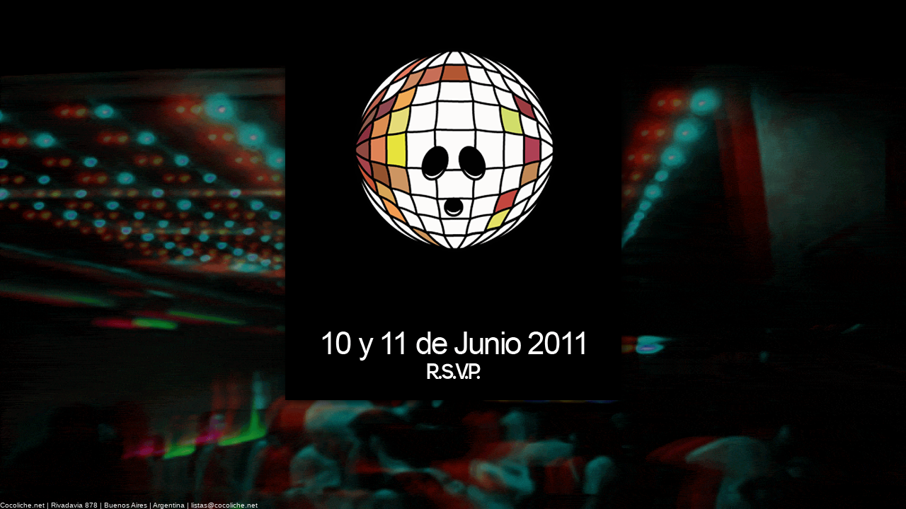

--- FILE ---
content_type: text/html
request_url: https://www.pablorebora.com.ar/Cocoliche/2011/07.06.11/index.html
body_size: 3181
content:
<!DOCTYPE html PUBLIC "-//W3C//DTD XHTML 1.0 Transitional//EN" "http://www.w3.org/TR/xhtml1/DTD/xhtml1-transitional.dtd">
<html xmlns="http://www.w3.org/1999/xhtml">
<head>
<meta http-equiv="Content-Type" content="text/html; charset=iso-8859-1" />
<meta http-equiv="Author" content="Pablo R. Rebora" />
<link rel="image_src" href="http://www.cocoliche.net/mailing/07.06.11/cover.jpg"/>

<title>10 y 11 DE JUNIO EN COCOLICHE | RIVADAVIA 878 CAPITAL FEDERAL | listas@cocoliche.net</title>
<style type="text/css">
<!--
body {
	background-image: url(bg.gif);
	background-attachment:fixed;
	background-size: 100% 100%;
	-moz-background-size: 100% 100%; 

}
.style50 {color: #002D57; bgcolor:#333333; font-family: "Trebuchet MS", Courier; font-size: 12px;}

 div#footer{
  position:absolute;
  bottom:0;
  left:0;
  width:100%;
  height:footer-<length>;
 /* background-color:#FFFFFF; */
 }
 @media screen{

   body>div#footer{
   position:fixed;
  }
 }
.txtfooter {	
	font-family:Arial, Helvetica, sans-serif;
	font-size:10px;
	color:#666;
}
a.txtfooter:hover a.txtfooter:link a.txtfooter:active {	
	font-family:Arial, Helvetica, sans-serif;
	font-size:10px;
	color:#666;
}

a.sup:link {font-family: "Trebuchet MS", Courier; font-size: 12px; color: #002D57; font-weight: bold;  text-decoration: none; }
a.sup:visited {font-family: "Trebuchet MS", Courier; font-size: 12px; color: #002D57; font-weight: bold;  text-decoration: none; }
a.sup:hover {font-family: "Trebuchet MS", Courier; font-size: 12px; color: #002D57; font-weight: bold;  text-decoration: none; }
a.sup:active {font-family: "Trebuchet MS", Courier; font-size: 12px; color: #002D57; font-weight: bold;  text-decoration: none; }

a.foot:link {font-family:Arial, Helvetica, sans-serif;
	font-size:10px;
	color:#eee;
	text-decoration: none; }
a.foot:visited {font-family:Arial, Helvetica, sans-serif;
	font-size:10px;
	color:#eee;
	text-decoration: none; }
a.foot:hover {font-family:Arial, Helvetica, sans-serif;
	font-size:10px;
	color:#eee; 
	text-decoration: none;}
a.foot:active {font-family:Arial, Helvetica, sans-serif;
	font-size:10px;
	color:#eee; 
	text-decoration: none;} 
#Layer1 {
	position:absolute;
	width:70px;
	height:56px;
	z-index:1;
	left: 54px;
	top: 539px;
}
#Layer2 {
	position:absolute;
	width:35px;
	height:52px;
	z-index:2;
	left: 237px;
	top: 261px;
}
img { -moz-box-shadow: 3px 3px 15px #000;
-webkit-box-shadow: 3px 3px 15px #000;} /* como te gustó la sombrita....ah? */
.Estilo5 {color: #eee}
-->
</style></head>

<body topmargin="0">
<div align="center">

<p><a href="Viernes_10_Junio.html"><img src="cover.gif" alt="" width="475" height="550" border="0" /></a></p>
</div>
      <script type="text/javascript">
var gaJsHost = (("https:" == document.location.protocol) ? "https://ssl." : "http://www.");
document.write(unescape("%3Cscript src='" + gaJsHost + "google-analytics.com/ga.js' type='text/javascript'%3E%3C/script%3E"));
       </script>
       <script type="text/javascript">
var pageTracker = _gat._getTracker("UA-3822136-5");
pageTracker._initData();
pageTracker._trackPageview();
       </script>
<strong></strong>
<div class="txtfooter" id="footer"><span class="Estilo5">Cocoliche.net | Rivadavia 878 | Buenos Aires | Argentina | listas@cocoliche.net </span></div>
</body>
</html>
